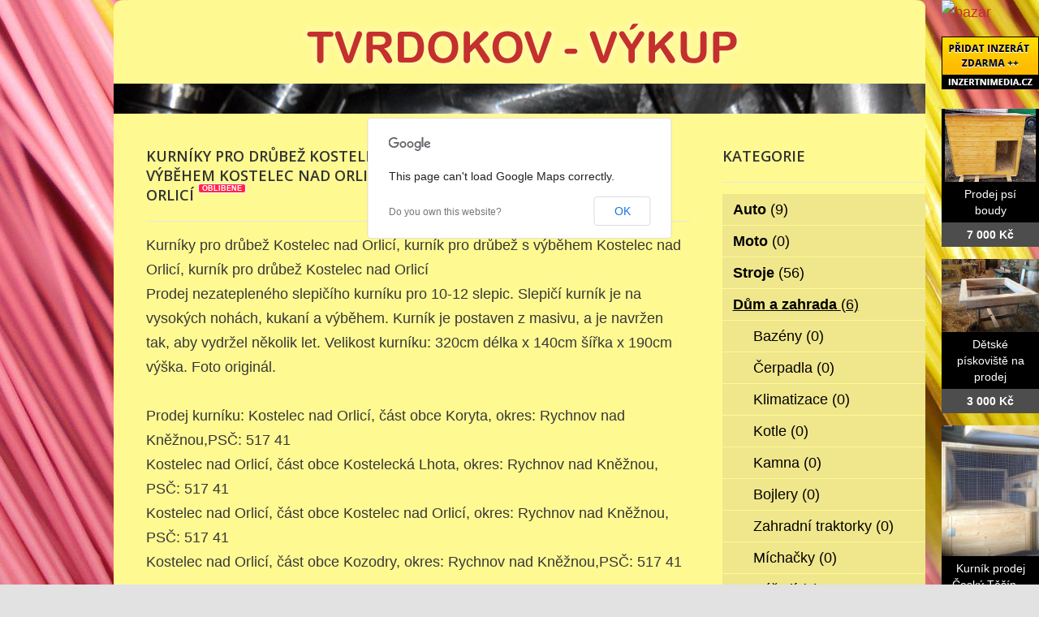

--- FILE ---
content_type: text/html; charset=utf-8
request_url: http://www.tvrdokov-vykup.cz/bazar/dum-a-zahrada/1629-kurniky-pro-drubez-kostelec-nad-orlici-kurnik-pro-drubez-s-vybehem-kostelec-nad-orlici-kurnik-pro-drubez-kostelec-nad-orlici
body_size: 5386
content:
<!DOCTYPE html>
<html lang="cs-cz">
<head>
  <base href="http://www.tvrdokov-vykup.cz/bazar/dum-a-zahrada/1629-kurniky-pro-drubez-kostelec-nad-orlici-kurnik-pro-drubez-s-vybehem-kostelec-nad-orlici-kurnik-pro-drubez-kostelec-nad-orlici" />
  <meta http-equiv="content-type" content="text/html; charset=utf-8" />
  <meta name="title" content="Kurníky pro drůbež  Kostelec nad Orlicí, kurník pro drůbež s výběhem   Kostelec nad Orlicí, kurník pro drůbež  Kostelec nad Orlicí" />
  <meta name="author" content="Monaxa Provider s.r.o. (www.firemni-reklama.cz)" />
  <meta name="description" content="Kurníky pro drůbež  Kostelec nad Orlicí, kurník pro drůbež s výběhem   Kostelec nad Orlicí, kurník pro drůbež  Kostelec nad Orlicí  Prodej nezatepleného slepičího kurníku pro 10-12 slepic. Slepičí kurník je na vysokých nohách, kukaní a výběhem." />
  <meta name="generator" content="Joomla! - Open Source Content Management" />
  <title>Kurníky pro drůbež  Kostelec nad Orlicí, kurník pro drůbež s výběhem   Kostelec nad Orlicí, kurník pro drůbež  Kostelec nad Orlicí - tvrdokov-vykup.cz</title>
  <link href="http://www.tvrdokov-vykup.cz/bazar/dum-a-zahrada/1629-kurniky-pro-drubez-kostelec-nad-orlici-kurnik-pro-drubez-s-vybehem-kostelec-nad-orlici-kurnik-pro-drubez-kostelec-nad-orlici" rel="canonical" />
  <link rel="stylesheet" href="http://www.tvrdokov-vykup.cz/bazar/media/com_mtree/js/jquery.fancybox-1.3.4.css" type="text/css" />
  <link rel="stylesheet" href="/bazar/media/system/css/modal.css" type="text/css" />
  <link rel="stylesheet" href="/data/style.css" type="text/css" />
  <link rel="stylesheet" href="https://fonts.googleapis.com/css?family=Open+Sans:300italic,400italic,600italic,700italic,800italic,400,800,700,600,300&amp;subset=latin,latin-ext" type="text/css" />
  <script src="/bazar/media/system/js/mootools-core.js" type="text/javascript"></script>
  <script src="/bazar/media/system/js/core.js" type="text/javascript"></script>
  <script src="/bazar/media/system/js/mootools-more.js" type="text/javascript"></script>
  <script src="/bazar/media/system/js/modal.js" type="text/javascript"></script>
  <script type="text/javascript">
window.addEvent('domready', function() {
			$$('.tooltip').each(function(el) {
				var title = el.get('title');
				if (title) {
					var parts = title.split('::', 2);
					el.store('tip:title', parts[0]);
					el.store('tip:text', parts[1]);
				}
			});
			var JTooltips = new Tips($$('.tooltip'), { maxTitleChars: 50, fixed: false});
		});
		window.addEvent('domready', function() {

			SqueezeBox.initialize({});
			SqueezeBox.assign($$('a.modal'), {
				parse: 'rel'
			});
		});


  </script>
  <meta property="og:title" content="Kurníky pro drůbež  Kostelec nad Orlicí, kurník pro drůbež s výběhem   Kostelec nad Orlicí, kurník pro drůbež  Kostelec nad Orlicí"/>
  <meta property="og:description" content="Kurníky pro drůbež  Kostelec nad Orlicí, kurník pro drůbež s výběhem   Kostelec nad Orlicí, kurník pro drůbež  Kostelec nad Orlicí  Prodej nezatepleného slepičího kurníku pro 10-12 slepic. Slepičí kurník je na vysokých nohách, kukaní a výběhem."/>
  <meta property="og:url" content="http://www.tvrdokov-vykup.cz/bazar/dum-a-zahrada/1629-kurniky-pro-drubez-kostelec-nad-orlici-kurnik-pro-drubez-s-vybehem-kostelec-nad-orlici-kurnik-pro-drubez-kostelec-nad-orlici"/>
  <meta property="og:image" content="http://www.inzertnimedia.cz/media/com_mtree/images/listings/s/3154-IMG_6490.JPG"/>
  <script src="http://www.tvrdokov-vykup.cz/bazar/media/com_mtree/js/jquery-1.8.3.min.js" type="text/javascript"></script>
  <script src="http://www.tvrdokov-vykup.cz/bazar/media/com_mtree/js/vote.js" type="text/javascript"></script>
  <script src="http://www.tvrdokov-vykup.cz/bazar/media/com_mtree/js/jquery.fancybox-1.3.4.pack.js" type="text/javascript"></script>
  <script type="text/javascript"><!-- 
jQuery.noConflict();
var mtoken="443e67f070a94cce9a48ec3cbdae14ce";
var mosConfig_live_site="http://www.tvrdokov-vykup.cz/bazar";
var ratingImagePath="/media/com_mtree/images/";
var langRateThisListing="Ohodnotit tento záznam";
var ratingText=new Array();
ratingText[5]="Výborné!";
ratingText[4]="Dobré";
ratingText[3]="Průměr";
ratingText[2]="Dostačující";
ratingText[1]="Velmi špatné";
//--></script>
  <link href="http://www.tvrdokov-vykup.cz/bazar/components/com_mtree/templates/kinabalu/template.css" rel="stylesheet" type="text/css"/>

<!-- Piwik -->
<script type="text/javascript">
  var _paq = _paq || [];
  /* tracker methods like "setCustomDimension" should be called before "trackPageView" */
  _paq.push(['trackPageView']);
  _paq.push(['enableLinkTracking']);
  (function() {
    var u="//statistika.monaxaweb.cz/";
    _paq.push(['setTrackerUrl', u+'piwik.php']);
    _paq.push(['setSiteId', '90']);
    var d=document, g=d.createElement('script'), s=d.getElementsByTagName('script')[0];
    g.type='text/javascript'; g.async=true; g.defer=true; g.src=u+'piwik.js'; s.parentNode.insertBefore(g,s);
  })();
</script>
<!-- End Piwik Code -->
</head>

<body>
<noscript><p><img src="//statistika.monaxaweb.cz/piwik.php?idsite=90&rec=1" style="border:0;" alt="" /></p></noscript>
<div id="bg">
	<img src="/data/bg.jpg" alt="">
</div>
<div id="general">
	<div id="mainheader">
    <a href="/" id="mainodkaz" title="Tvrdokov – výkup – hlavní strana"></a>
  </div>
<div id="mainobsah">

<div class="ID-levy">

<div id="system-message-container">
</div>
<div class="inzerat-detail">
<h1><span itemprop="name">Kurníky pro drůbež  Kostelec nad Orlicí, kurník pro drůbež s výběhem   Kostelec nad Orlicí, kurník pro drůbež  Kostelec nad Orlicí </span><sup class="popular">Oblíbené</sup> </h1>
<div class="inzerat-text">
<div class="inzerat-levy">
<!-- <div class="datum">
<time datetime="2016-03-27 10:31:20">27.03.2016</time></div> -->
<div class="popisek">
Kurníky pro drůbež  Kostelec nad Orlicí, kurník pro drůbež s výběhem   Kostelec nad Orlicí, kurník pro drůbež  Kostelec nad Orlicí<br />
  Prodej nezatepleného slepičího kurníku pro 10-12 slepic. Slepičí kurník je na vysokých nohách, kukaní a výběhem. Kurník je postaven z masivu, a je navržen tak, aby vydržel několik let. Velikost kurníku: 320cm délka x 140cm šířka x 190cm výška. Foto originál.  <br />
<br />
Prodej kurníku: Kostelec nad Orlicí, část obce Koryta, okres: Rychnov nad Kněžnou,PSČ: 517 41<br />
Kostelec nad Orlicí, část obce Kostelecká Lhota, okres: Rychnov nad Kněžnou, PSČ: 517 41<br />
Kostelec nad Orlicí, část obce Kostelec nad Orlicí, okres: Rychnov nad Kněžnou, PSČ: 517 41<br />
Kostelec nad Orlicí, část obce Kozodry, okres: Rychnov nad Kněžnou,PSČ: 517 41<br />
<br />
Cena 21.000,-Kč, dovoz kamkoliv v čr cena dovozu 500,-Kč<br />
Odkaz na www stránky: http://www.inzertnimedia.cz/dum-a-zahrada/813-kurnik-prodej-kurniky-na-prodej-slepici-kurnik-kurnik-pro-slepice-prodej-kurnik-pro-slepice-s-vybehem-kurnik-pro-drubez<br />
<br />
Telefon:+420 606300606<br />
E-mail:info@natopeni.cz</div>
<div class="inzerat-obrazky">				<div class="obrazek-velky">
        <a class="listingimage" rel="group1" href="http://www.inzertnimedia.cz/media/com_mtree/images/listings/m/3154-IMG_6490.JPG">
        <img src="http://www.inzertnimedia.cz/media/com_mtree/images/listings/m/3154-IMG_6490.JPG" alt="3154-IMG_6490.JPG" /></a></div><div class="obrazek-nahledy">		<div class="obrazek-nahled"><a class="listingimage" rel="group1" href="http://www.inzertnimedia.cz/media/com_mtree/images/listings/m/3154-IMG_6490.JPG"><img src="http://www.inzertnimedia.cz/media/com_mtree/images/listings/s/3154-IMG_6490.JPG" alt="3154-IMG_6490.JPG" /></a></div>		<div class="obrazek-nahled"><a class="listingimage" rel="group1" href="http://www.inzertnimedia.cz/media/com_mtree/images/listings/m/3155-IMG_6492.JPG"><img src="http://www.inzertnimedia.cz/media/com_mtree/images/listings/s/3155-IMG_6492.JPG" alt="3155-IMG_6492.JPG" /></a></div>		<div class="obrazek-nahled"><a class="listingimage" rel="group1" href="http://www.inzertnimedia.cz/media/com_mtree/images/listings/m/3156-IMG_6499.JPG"><img src="http://www.inzertnimedia.cz/media/com_mtree/images/listings/s/3156-IMG_6499.JPG" alt="3156-IMG_6499.JPG" /></a></div>		<div class="obrazek-nahled"><a class="listingimage" rel="group1" href="http://www.inzertnimedia.cz/media/com_mtree/images/listings/m/3157-IMG_6497.JPG"><img src="http://www.inzertnimedia.cz/media/com_mtree/images/listings/s/3157-IMG_6497.JPG" alt="3157-IMG_6497.JPG" /></a></div></div></div>
<script type="text/javascript">
jQuery(function () {
		jQuery("a.listingimage").fancybox({
		'opacity'	: true,
		'overlayShow'	: true,
		'overlayOpacity': 0.7,
		'overlayColor'	: '#000',
		'transitionIn'	: 'none',
		'transitionOut'	: 'none',
		'changeSpeed'	: '0',
		'padding'	: '0',
		'type'		: 'image',
		'changeFade'	: 0,
		'cyclic'	: true
	});
});
</script>
<div class="inzerat-podrobnosti">
<h2>Podrobnosti</h2>
<ul class="inzerat-informace"><li id="field_4" class="radek radek-1 radek radek-konec"><div class="caption">Adresa</div><div class="output">Kostelec nad Orlicí, <a class="tag" rel="tag" href="/bazar/search-by/city?value=Kostelec%20nad%20Orlicí">Kostelec nad Orlicí</a>, 517 41</div></li><li id="field_9" class="radek radek-2 radek radek-konec"><div class="caption">Telefon</div><div class="output">606300606</div></li><li id="field_11" class="radek radek-1 radek radek-konec"><div class="caption">E-mail</div><div class="output"><script type="text/javascript"><!--
document.write('<a hr'+'ef="mai'+'lto'+':'+'%69%6e%66%6f%40%6e%61%74%6f%70%65%6e%69%2e%63%7a">&#105;&#110;&#102;&#111;&#64;&#110;&#97;&#116;&#111;&#112;&#101;&#110;&#105;&#46;&#99;&#122;<\/a>');
//--></script></div></li><li id="field_12" class="radek radek-2 radek radek-konec"><div class="caption">WWW</div><div class="output"><a href="http://www.inzertnimedia.cz/dum-a-zahrada/813-kurnik-prodej-kurniky-na-prodej-slepici-kurnik-kurnik-pro-slepice-prodej-kurnik-pro-slepice-s-vybehem-kurnik-pro-drubez" target="_blank">www.inzertnimedia.cz/dum-a-zahrada/813-kurnik-prodej-kurniky...</a></div></li><li id="field_13" class="radek radek-1 radek radek-konec"><div class="caption">Cena</div><div class="output">0 Kč</div></li><li id="field_14" class="radek radek-2 radek radek-konec"><div class="caption">Zobrazení</div><div class="output">82632</div></li><li id="field_18" class="radek radek-1 radek radek-konec"><div class="caption">Vloženo</div><div class="output"><time datetime="2016-03-27 10:31:20">27.03.2016</time></div></li></ul>	<div class="inzerat-tlacitka">
	<a href="/bazar/dum-a-zahrada/1629-kurniky-pro-drubez-kostelec-nad-orlici-kurnik-pro-drubez-s-vybehem-kostelec-nad-orlici-kurnik-pro-drubez-kostelec-nad-orlici/recommend" rel="nofollow">Doporučit inzerát</a><a href="/bazar/dum-a-zahrada/1629-kurniky-pro-drubez-kostelec-nad-orlici-kurnik-pro-drubez-s-vybehem-kostelec-nad-orlici-kurnik-pro-drubez-kostelec-nad-orlici/contact" rel="nofollow">Kontaktovat vlastníka</a><a href="http://maps.google.com/maps?q=Kostelec+nad+Orlic%C3%AD+Kostelec+nad+Orlic%C3%AD++517+41" rel="nofollow" target="_blank">Poloha na mapě</a>  </div>
</div>
</div>


<div class="clr"></div>


<div class="column first"><div class="listing-desc"></div></div>


<div class="map">
	<h2>Poloha na mapě</h2>
	<script src="http://maps.googleapis.com/maps/api/js?v=3.6&amp;sensor=false" type="text/javascript"></script>
	
	<script type="text/javascript">
		function initialize() {
			var mapLatlng = new google.maps.LatLng(50.122410, 16.214985);
			var mapOptions = {
			  zoom: 13,
			  center: mapLatlng,
			  mapTypeId: google.maps.MapTypeId.ROADMAP,
			  scrollwheel: false
			};
			var map = new google.maps.Map(document.getElementById("map"), mapOptions);
			var marker = new google.maps.Marker({
				position: mapLatlng, 
				map: map, 
			 	title:"Kurníky pro drůbež  Kostelec nad Orlicí, kurník pro drůbež s výběhem   Kostelec nad Orlicí, kurník pro drůbež  Kostelec nad Orlicí"
			 });
		}
		jQuery(document).ready(function(){initialize();});
	</script>
	<div id="map" style="width:100%;height:300px"></div>
</div></div>
</div>
</div>
		<div class="ID-pravy">

<div class="modul">
<h2 class="nadpis">Kategorie</h2>
<div class="text">
<ul class="menu-bazar"><li><a href="/bazar/auto">Auto <small>(9)</small></a></li><li><a href="/bazar/moto">Moto <small>(0)</small></a></li><li><a href="/bazar/stroje">Stroje <small>(56)</small></a></li><li class="parent active"><a href="/bazar/dum-a-zahrada">Dům a zahrada <small>(6)</small></a><ul class="menu-bazar"><li><a href="/bazar/dum-a-zahrada/bazeny">Bazény <small>(0)</small></a></li><li><a href="/bazar/dum-a-zahrada/cerpadla">Čerpadla <small>(0)</small></a></li><li><a href="/bazar/dum-a-zahrada/klimatizace">Klimatizace <small>(0)</small></a></li><li><a href="/bazar/dum-a-zahrada/kotle">Kotle <small>(0)</small></a></li><li><a href="/bazar/dum-a-zahrada/kamna">Kamna <small>(0)</small></a></li><li><a href="/bazar/dum-a-zahrada/bojlery">Bojlery <small>(0)</small></a></li><li><a href="/bazar/dum-a-zahrada/zahradni-traktorky">Zahradní traktorky <small>(0)</small></a></li><li><a href="/bazar/dum-a-zahrada/michacky">Míchačky <small>(0)</small></a></li><li><a href="/bazar/dum-a-zahrada/naradi">Nářadí <small>(0)</small></a></li><li><a href="/bazar/dum-a-zahrada/radiatory">Radiátory <small>(0)</small></a></li><li><a href="/bazar/dum-a-zahrada/rostliny">Rostliny <small>(0)</small></a></li><li><a href="/bazar/dum-a-zahrada/sekacky">Sekačky <small>(0)</small></a></li><li><a href="/bazar/dum-a-zahrada/snezne-frezy">Sněžné frézy <small>(0)</small></a></li><li><a href="/bazar/dum-a-zahrada/stavebni-material">Stavební materiál <small>(0)</small></a></li><li><a href="/bazar/dum-a-zahrada/vybaveni-dilen">Vybavení dílen <small>(0)</small></a></li><li><a href="/bazar/dum-a-zahrada/vysavace">Vysavače <small>(0)</small></a></li><li><a href="/bazar/dum-a-zahrada/grili">Grili <small>(0)</small></a></li><li><a href="/bazar/dum-a-zahrada/zahradni-nabytek">Zahradní nábytek <small>(0)</small></a></li><li><a href="/bazar/dum-a-zahrada/zahradni-technika">Zahradní technika <small>(0)</small></a></li><li><a href="/bazar/dum-a-zahrada/ostatni">Ostatní <small>(3)</small></a></li></ul></li><li><a href="/bazar/reality">Reality <small>(29)</small></a></li><li><a href="/bazar/zvirata">Zvířata <small>(0)</small></a></li><li><a href="/bazar/pc">Počítače <small>(0)</small></a></li><li><a href="/bazar/elektro">Elektro <small>(5)</small></a></li><li><a href="/bazar/mobily">Mobily <small>(0)</small></a></li><li><a href="/bazar/foto-video">Foto - video <small>(0)</small></a></li><li><a href="/bazar/prace">Práce <small>(0)</small></a></li><li><a href="/bazar/sluzby">Služby <small>(11)</small></a></li><li><a href="/bazar/deti">Děti <small>(0)</small></a></li><li><a href="/bazar/obleceni">Oblečení <small>(0)</small></a></li><li><a href="/bazar/sport">Sport <small>(0)</small></a></li><li><a href="/bazar/hudba">Hudba <small>(0)</small></a></li><li><a href="/bazar/knihy">Knihy <small>(0)</small></a></li><li><a href="/bazar/vstupenky">Vstupenky <small>(0)</small></a></li><li><a href="/bazar/nabytek">Nábytek <small>(0)</small></a></li><li><a href="/bazar/ostatni">Ostatní <small>(38)</small></a></li><li><a href="/bazar/koupe">Koupě <small>(2)</small></a></li><li><a href="/bazar/palivove-drevo-palivove-drivi-drevo-na-topeni">Palivové dřevo - palivové dříví - dřevo na topení <small>(15)</small></a></li></ul></div>
</div>		
    </div><!-- #secondary .widget-area -->
<div id="mainfooter">

<div id="supplementary" class="two">
		<div id="first" class="widget-area" role="complementary">
		<aside id="text-2" class="widget widget_text"><h3 class="widget-title">Copyright</h3>			<div class="textwidget">(c)  TvrdoKOV výkup 2012 / SEO: <a href="http://www.k2media.cz/" title="SEO Praha" target="_blank">k2media.cz</a></div>
		</aside>	</div><!-- #first .widget-area -->
	
		<div id="second" class="widget-area" role="complementary">
		<aside id="text-3" class="widget widget_text"><h3 class="widget-title">Užitečné odkazy</h3>			<div class="textwidget"><a href="http://www.vykupujem-tvrdokov.cz/" title="vykupujem tvrdokov, vykup tvrdokovoveho kalu, vykup tk sk platku">Vykupujeme tvrdokov</a>
<a href="http://www.vykup-karbidu.cz/" title="výkup slinuteho karbidu, vykup slinutych karbidu, vykup sk kalu, vykup tk kalu, vykup karbidu, vykup tvrdokovu">Výkup karbidu</a>
<a href="http://www.vykup-tvrdokovovy-kal.cz/" title="tvrdokovový kal, tvrdokovové kaly, vykup tvrdokovového kalu, výkup tvrdokovych kalu, vykup slinutych karbidu">Výkup tvrdokovového kalu</a>
<a href="http://www.vykup-sk-platku-tvrdokovu.cz/" title="vykup sk platku, vykup tvrdokovu, vykup wolframu, vykup karbidu">Výkup SK plátků a tvrdokovu</a>
<a href="http://www.tk-platky-vykup.cz/" title="tk platky vykup, sk platky vykup, tk sk platky vykup, vykup tk sk platku, vykup slinutych karbidu, vykup sk odpadu">TK plátky - výkup</a>
</div>
		</aside>	</div><!-- #second .widget-area -->
<div class="ID-bannery-katalyzatory">
<!DOCTYPE HTML PUBLIC "-//IETF//DTD HTML 2.0//EN">
<html><head>
<title>302 Found</title>
</head><body>
<h1>Found</h1>
<p>The document has moved <a href="https://www.kovy.cz/files/bannery/katalyzatory.php?pocet_zaznamu=6">here</a>.</p>
</body></html>
</div>
	</div><!-- #supplementary --></div>
</div>
</div>
<div class="ID-bannery-pravy">
<a href="/bazar"><img src="/images/bazar_banner.png" alt="bazar"></a>
<a class="tooltip" href="http://www.inzertnimedia.cz/pridat-inzerat" title="Přidáním inzerátu na tento systém zveřejníme váš inzerát na cca 400 webových portálech a to zcela zdarma.::"><img src="http://www.inzertnimedia.cz/images/pridat-inzerat.png" alt="přidat inzerát zdarma"></a>
<div class="banner"><a target="_blank" class="tooltip" href="http://www.i-kralikarny.cz/prodej-psi-boudy" title="Prodej psí boudy levně::po celé ČR"><img src="https://www.inzertnimedia.cz/media/com_mtree/images/listings/s/551.jpg" alt="Prodej psí boudy">Prodej psí boudy<span>7 000 Kč</span></a></div><div class="banner"><a target="_blank" class="tooltip" href="http://www.i-kralikarny.cz/prodej-piskoviste" title="Dětské pískoviště na prodej::po celé ČR"><img src="https://www.inzertnimedia.cz/media/com_mtree/images/listings/s/548.jpg" alt="Dětské pískoviště na prodej">Dětské pískoviště na prodej<span>3 000 Kč</span></a></div><div class="banner"><a class="tooltip" href="/bazar/1332-kurnik-prodej-cesky-tesin-kurnik-pro-slepice-s-vybehem-cesky-tesin-kurnik-pro-drubez-cesky-tesin" title="Kurník prodej Český Těšín, kurník pro slepice s výběhem Český Těšín, kurník pro drůbež Český Těšín::"><img src="https://www.inzertnimedia.cz/media/com_mtree/images/listings/s/1988-1207-kurnik-na-slepice.JPG" alt="Kurník prodej Český Těšín, kurník pro slepice s výběhem Český Těšín, kurník pro drůbež Český Těšín">Kurník prodej Český Těšín,...<span>0 Kč</span></a></div>
<div class="banner"><a class="tooltip" href="/bazar/7250-tutostudio" title="Tutostudio::">Tutostudio...<span>0 Kč</span></a></div>
<div class="banner"><a class="tooltip" href="/bazar/5436-vydelek-30-40-tisic-korun-za-mesic" title="Výdělek 30-40 tisíc korun za měsíc?::">Výdělek 30-40 tisíc korun za měsíc?...<span>0 Kč</span></a></div>
<div class="banner"><a class="tooltip" href="/bazar/7227-vyroba-plastovych-desek" title="Výroba plastových desek::"><img src="https://www.inzertnimedia.cz/media/com_mtree/images/listings/s/8441-foto4.jpg" alt="Výroba plastových desek">Výroba plastových desek...<span>0 Kč</span></a></div>
</div>
</body>
</html>
